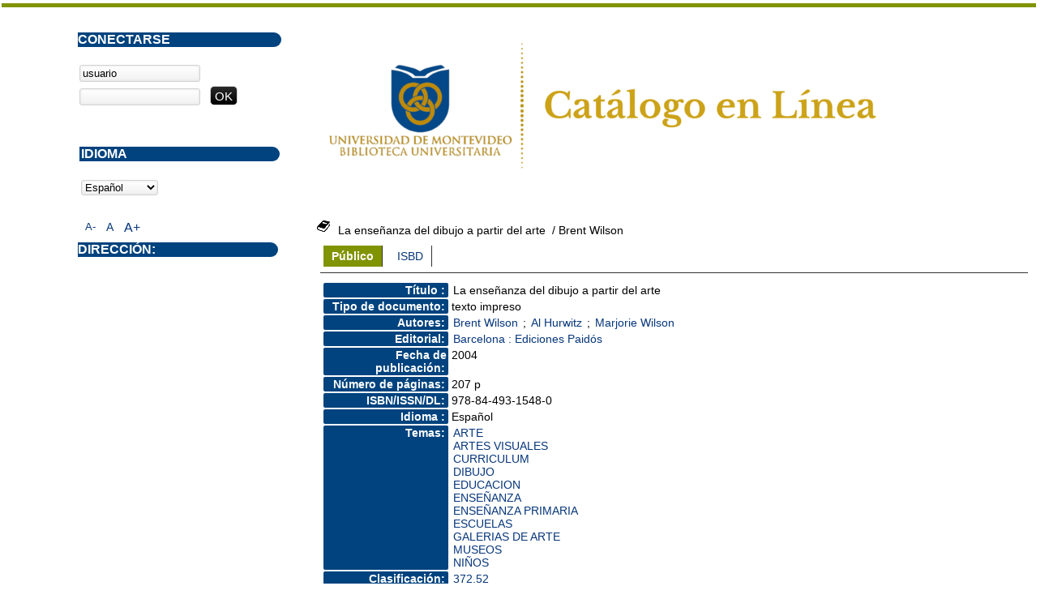

--- FILE ---
content_type: text/html; charset=iso-8859-1
request_url: https://opac.um.edu.uy/index.php?lvl=notice_display&id=19774
body_size: 4415
content:
<!DOCTYPE html PUBLIC "-//W3C//DTD XHTML 1.1//EN" "http://www.w3.org/TR/xhtml11/DTD/xhtml11.dtd">
<html xmlns="http://www.w3.org/1999/xhtml" xml:lang="fr" charset="iso-8859-1"><head><meta http-equiv="content-type" content="text/html; charset=iso-8859-1"><meta name="author" content="PMB Group"><meta name="keywords" content="OPAC, web, library, opensource, catalog, catalogue, catálogo, biblioteca, bibliothèque, mediateca, librería, médiathèque, pmb, phpmybibli"><meta name="description" content="Catálogo en línea ."><meta name="robots" content="all"><!--IE et son enfer de compatibilité--><meta http-equiv="X-UA-Compatible" content="IE=Edge"><meta name="viewport" content="width=device-width, initial-scale=1, maximum-scale=1"><title>Catálogo en línea </title><link rel="stylesheet" type="text/css" href="./styles/common/common.css?1490793538"><link rel="stylesheet" type="text/css" href="./styles/common/font-awesome.css?1490793538"><link rel="stylesheet" type="text/css" href="./styles/common/open-sans.css?1490793538"><link rel="stylesheet" type="text/css" href="./styles/common/record_display.css?1490793538"><link rel="stylesheet" type="text/css" href="./styles/um/um.css?1600787448"><!-- css_authentication --><link rel="SHORTCUT ICON" href="images/site/favicon.ico"><script type="text/javascript" src="includes/javascript/drag_n_drop.js"></script><script type="text/javascript" src="includes/javascript/handle_drop.js"></script><script type="text/javascript" src="includes/javascript/popup.js"></script><script type="text/javascript">
	  	if (!document.getElementsByClassName){ // pour ie
			document.getElementsByClassName = 
			function(nom_class){
				var items=new Array();
				var count=0;
				for (var i=0; i<document.getElementsByTagName('*').length; i++) {  
					if (document.getElementsByTagName('*').item(i).className == nom_class) {
						items[count++] = document.getElementsByTagName('*').item(i); 
				    }
				 }
				return items;
			 }
		}
		// Fonction a utilisier pour l'encodage des URLs en javascript
		function encode_URL(data){
			var docCharSet = document.characterSet ? document.characterSet : document.charset;
			if(docCharSet == "UTF-8"){
				return encodeURIComponent(data);
			}else{
				return escape(data);
			}
		}
	</script><link rel="stylesheet" type="text/css" href="./includes/javascript/dojo/dijit/themes/tundra/tundra.css"><script type="text/javascript">
	var dojoConfig = {
		parseOnLoad: true,
		locale: 'es-es',
		isDebug: false,
		usePlainJson: true,
		packages: [{
			name: 'pmbBase',
			location:'../../..'
		}],
		deps: ['apps/pmb/MessagesStore'],
		callback:function(MessagesStore){
			window.pmbDojo = {};
			pmbDojo.messages = new MessagesStore({url:'./ajax.php?module=ajax&categ=messages', directInit:false});
		
		},
	};
</script><script type="text/javascript" src="./includes/javascript/dojo/dojo/dojo.js"></script><script type="text/javascript">var opac_show_social_network =0;</script><script type="text/javascript" src="./includes/javascript/http_request.js"></script><!-- Enrichissement de notice en Ajax--><script type="text/javascript" src="./includes/javascript/enrichment.js"></script></head><body onload="window.defaultStatus='PMB: Acceso público';" id="pmbopac">
	<script type="text/javascript" src="./includes/javascript/tablist_ajax.js"></script><script type="text/javascript" src="./includes/javascript/tablist.js"></script><script type="text/javascript" src="./includes/javascript/misc.js"></script><div id="att" style="z-Index:1000"></div>
	<div id="container"><div id="main" style="visibility: visible; display: block;" fixed="yes"><div id="main_header"><div><a href="./index.php?"><img src="../images/site/5_trans.png"></a></div></div><div id="main_hors_footer">
						
<script type="text/javascript" src="./includes/javascript/auth_popup.js"></script><div id="navigator" fixed="yes">
<strong>A partir de esta página puede:</strong>
<table width="100%"><tr><td class="navig_actions_first_screen"><a href="./index.php?lvl=index" class="navig_etageres"><span>Volver a la pantalla de inicio con las estanterías virtuales...</span></a></td>
<td class="navig_empr_bt_show_compte"><a href="./empr.php" class="navig_etageres"><span>Su cuenta</span></a></td>
<td class="navig_search_help"><a href="./index.php?lvl=infopages&amp;pagesid=1"><span>Ayuda</span></a></td>
</tr></table></div><div id="resume_panier" class="empty" fixed="yes"></div><div id="intro_message"><div class="p2"></div></div><!-- fermeture de #navigator -->

<div id="notice"><span>
<br><script type="text/javascript">
				if(param_social_network){
					creeAddthis('el19774');
				}else{
					waitingAddthisLoaded('el19774');
				}
			</script><div id="el19774Parent" class="parent"><img src="https://opac.um.edu.uy/images/icon_a_16x16.gif" alt="Monograph: texto impreso" title="Monograph: texto impreso"><span class="notice-heada" draggable="yes" dragtype="notice" id="drag_noti_19774"><span class="statutnot1"></span><span notice="19774" class="header_title">La enseñanza del dibujo a partir del arte</span><span class="header_authors"> / Brent Wilson</span><span class="Z3988" title="ctx_ver=Z39.88-2004&amp;rft_val_fmt=info%3Aofi%2Ffmt%3Akev%3Amtx%3Abook&amp;rft.genre=book&amp;rft.btitle=La%20ense%C3%B1anza%20del%20dibujo%20a%20partir%20del%20arte&amp;rft.title=La%20ense%C3%B1anza%20del%20dibujo%20a%20partir%20del%20arte&amp;rft.isbn=978-84-493-1548-0&amp;rft.tpages=207%20p&amp;rft.date=2004&amp;rft_id=&amp;rft.pub=Ediciones%20Paid%C3%B3s&amp;rft.place=Barcelona&amp;rft.aulast=Wilson&amp;rft.aufirst=Brent&amp;rft.aulast=Hurwitz&amp;rft.aufirst=Al&amp;rft.aulast=Wilson&amp;rft.aufirst=Marjorie"></span></span><table width="100%"><tr><td>
		<ul id="onglets_isbd_public19774" class="onglets_isbd_public"><li id="onglet_public19774" class="isbd_public_active"><a href="#" title="Publico" onclick="show_what('PUBLIC', '19774'); return false;">Público</a></li>
				<li id="onglet_isbd19774" class="isbd_public_inactive"><a href="#" title="ISBD" onclick="show_what('ISBD', '19774'); return false;">ISBD</a></li>
				
		    	
			</ul><div class="row"></div>
			<div id="div_public19774" style="display:block;"><table><tr class="tr_title"><td align="right" class="bg-grey"><span class="etiq_champ">Título :</span></td><td><span class="public_title">La enseñanza del dibujo a partir del arte</span></td></tr><tr class="tr_typdoc"><td align="right" class="bg-grey"><span class="etiq_champ">Tipo de documento:</span></td><td>texto impreso</td></tr><tr class="tr_auteurs"><td align="right" class="bg-grey"><span class="etiq_champ">Autores:</span></td><td><a href="./index.php?lvl=author_see&amp;id=16280">Brent Wilson</a> ; <a href="./index.php?lvl=author_see&amp;id=16281">Al Hurwitz</a> ; <a href="./index.php?lvl=author_see&amp;id=16282">Marjorie Wilson</a></td></tr><tr class="tr_ed1"><td align="right" class="bg-grey"><span class="etiq_champ">Editorial:</span></td><td><a href="./index.php?lvl=publisher_see&amp;id=310">Barcelona : Ediciones Paidós</a></td></tr><tr class="tr_year"><td align="right" class="bg-grey"><span class="etiq_champ">Fecha de publicación:</span></td><td>2004</td></tr><tr class="tr_npages"><td align="right" class="bg-grey"><span class="etiq_champ">Número de páginas:</span></td><td>207 p</td></tr><tr class="tr_code"><td align="right" class="bg-grey"><span class="etiq_champ">ISBN/ISSN/DL:</span></td><td>978-84-493-1548-0</td></tr><tr class="tr_langues"><td align="right" class="bg-grey"><span class="etiq_champ">Idioma :</span></td><td>Español</td></tr><tr class="tr_categ"><td align="right" class="bg-grey"><span class="etiq_champ">Temas:</span></td><td><a href="./index.php?lvl=categ_see&amp;id=187">ARTE</a><br><a href="./index.php?lvl=categ_see&amp;id=1650">ARTES VISUALES</a><br><a href="./index.php?lvl=categ_see&amp;id=2591">CURRICULUM</a><br><a href="./index.php?lvl=categ_see&amp;id=4273">DIBUJO</a><br><a href="./index.php?lvl=categ_see&amp;id=117">EDUCACION</a><br><a href="./index.php?lvl=categ_see&amp;id=118">ENSEÑANZA</a><br><a href="./index.php?lvl=categ_see&amp;id=2428">ENSEÑANZA PRIMARIA</a><br><a href="./index.php?lvl=categ_see&amp;id=316">ESCUELAS</a><br><a href="./index.php?lvl=categ_see&amp;id=8226">GALERIAS DE ARTE</a><br><a href="./index.php?lvl=categ_see&amp;id=1644">MUSEOS</a><br><a href="./index.php?lvl=categ_see&amp;id=392">NIÑOS</a><br></td></tr><tr class="tr_indexint"><td align="right" class="bg-grey"><span class="etiq_champ">Clasificación:</span></td><td><a href="./index.php?lvl=indexint_see&amp;id=2201">372.52</a> <span></span></td></tr><tr class="tr_permalink"><td align="right" class="bg-grey"><span class="etiq_champ">Enlace permanente a este registro:</span></td><td><a href="https://opac.um.edu.uy/index.php?lvl=notice_display&amp;id=19774">https://opac.um.edu.uy/index.php?lvl=notice_display&amp;id=19774</a></td></tr></table></div>
	  		<div id="div_isbd19774" style="display:none;">La enseñanza del dibujo a partir del arte [texto impreso] / <a href="./index.php?lvl=author_see&amp;id=16280">Brent Wilson</a> ; <a href="./index.php?lvl=author_see&amp;id=16281">Al Hurwitz</a> ; <a href="./index.php?lvl=author_see&amp;id=16282">Marjorie Wilson</a> . - <a href="./index.php?lvl=publisher_see&amp;id=310">Barcelona : Ediciones Paidós</a>, 2004 . - 207 p.<br><b>ISBN</b> : 978-84-493-1548-0<br><span class="etiq_champ">Idioma</span> : Español<table><tr class="tr_categ"><td align="right" class="bg-grey"><span class="etiq_champ">Temas:</span></td><td><a href="./index.php?lvl=categ_see&amp;id=187">ARTE</a><br><a href="./index.php?lvl=categ_see&amp;id=1650">ARTES VISUALES</a><br><a href="./index.php?lvl=categ_see&amp;id=2591">CURRICULUM</a><br><a href="./index.php?lvl=categ_see&amp;id=4273">DIBUJO</a><br><a href="./index.php?lvl=categ_see&amp;id=117">EDUCACION</a><br><a href="./index.php?lvl=categ_see&amp;id=118">ENSEÑANZA</a><br><a href="./index.php?lvl=categ_see&amp;id=2428">ENSEÑANZA PRIMARIA</a><br><a href="./index.php?lvl=categ_see&amp;id=316">ESCUELAS</a><br><a href="./index.php?lvl=categ_see&amp;id=8226">GALERIAS DE ARTE</a><br><a href="./index.php?lvl=categ_see&amp;id=1644">MUSEOS</a><br><a href="./index.php?lvl=categ_see&amp;id=392">NIÑOS</a><br></td></tr><tr class="tr_indexint"><td align="right" class="bg-grey"><span class="etiq_champ">Clasificación:</span></td><td><a href="./index.php?lvl=indexint_see&amp;id=2201">372.52</a> <span></span></td></tr><tr class="tr_permalink"><td align="right" class="bg-grey"><span class="etiq_champ">Enlace permanente a este registro:</span></td><td><a href="https://opac.um.edu.uy/index.php?lvl=notice_display&amp;id=19774">https://opac.um.edu.uy/index.php?lvl=notice_display&amp;id=19774</a></td></tr></table></div></td></tr></table><h3>Reserva</h3><a href="#" onclick="if(confirm('¿Realmente desea reservar este documento?')){w=window.open('./do_resa.php?lvl=resa&amp;id_notice=19774&amp;id_bulletin=0&amp;oresa=popup','doresa','scrollbars=yes,width=500,height=600,menubar=0,resizable=yes'); w.focus(); return false;}else return false;" id="bt_resa">Reservar este documento</a><br><h3><span id="titre_exemplaires">Ejemplares</span></h3>
<table cellpadding="2" class="exemplaires" width="100%"><tr class="thead"><th class="expl_header_expl_cb">Inventario</th><th class="expl_header_expl_cote">Ubicación en el estante</th><th class="expl_header_tdoc_libelle">Tipo de medio</th><th class="expl_header_section_libelle">Sección</th><th class="expl_header_location_libelle">Ubicación</th><th class="expl_header_statut">Estado</th></tr><tr class="even item_expl expl_available"><td class="expl_cb">033914</td><td class="expl_cote">372.52 WILe</td><td class="tdoc_libelle">Libro</td><td class="section_libelle">Colección</td><td class="location_libelle">Biblioteca Carrasco</td><td class="expl_situation"><strong>Disponible</strong> </td></tr></table></div><script type="text/javascript">getEnrichment('19774');</script></span></div>
	
		</div><!-- fin DIV main_hors_footer --><div id="footer" style="visibility: visible; display: block;">

<span id="footer_rss" fixed="yes">
	
</span>
<span id="footer_link_sup" fixed="yes">
		  
</span>

<span id="footer_link_pmb" fixed="yes">
  
		<a class="lien_pmb_footer" href="http://www.sigb.net" title="una solución libre para la mediateca" target="_blank">pmb</a> 	
</span>		
		
</div> 

		</div><!-- /div id=main -->

		<div id="intro" style="visibility: visible; display: block;" fixed="yes">
<div id="intro_bibli" fixed="yes">
			<h3></h3>
			<div class="p1"></div>
			<div class="p2"></div>
			</div>
		</div><!-- /div id=intro -->		
		<div id="bandeau" style="visibility: visible; display: block;" fixed="yes"><div id="accessibility" fixed="yes">

		<ul class="accessibility_font_size"><li class="accessibility_font_size_small"><a href="javascript:set_font_size(-1);" title="Réduire le texte">A-</a></li>
			<li class="accessibility_font_size_normal"><a href="javascript:set_font_size(0);" title="Réinitialiser le texte">A</a></li>
			<li class="accessibility_font_size_big"><a href="javascript:set_font_size(1);" title="Agrandir le texte">A+</a></li>
		</ul></div>
<div id="connexion" fixed="yes">

			<h3 class="login_invite">Conectarse</h3><span id="login_form"><form action="empr.php" method="post" name="myform">
				<label>acceder a su cuenta de usuario</label><br><input type="text" name="login" class="login" size="14" value="usuario" onfocus="this.value='';"><br><input type="password" name="password" class="password" size="8" value=""><input type="submit" name="ok" value="ok" class="bouton"></form></span>

			</div><div id="adresse" fixed="yes" style="visibility: visible; display: block;">

		<h3>Dirección:</h3>

		<span>
			<br><br><br>
			 <br><br></span>
	    </div><div id="accueil" fixed="yes">

<h3><span onclick='document.location="./index.php?"' style="cursor: pointer;">Inicio</span></h3>
<p class="centered"><a href="./index.php?"><img src="./images/home.jpg" border="0" align="center"></a></p>
<div id="lang_select"><h3><span>Idioma</span></h3><span><form method="post" action="index.php"><select name="lang_sel" onchange="this.form.submit();"><option value="es_ES" selected>Español </option><option value="ca_ES">Català</option><option value="fr_FR">Français</option><option value="it_IT">Italiano</option><option value="en_UK">English (UK)</option><option value="nl_NL">Nederlands</option><option value="oc_FR">Occitan</option></select></form></span></div>

					</div><!-- fermeture #accueil -->
<!-- fermeture #connexion -->
<!-- fermeture #adresse --></div></div><!-- /div id=container -->
		
		<script type="text/javascript">init_drag();	//rechercher!!</script></body></html>
